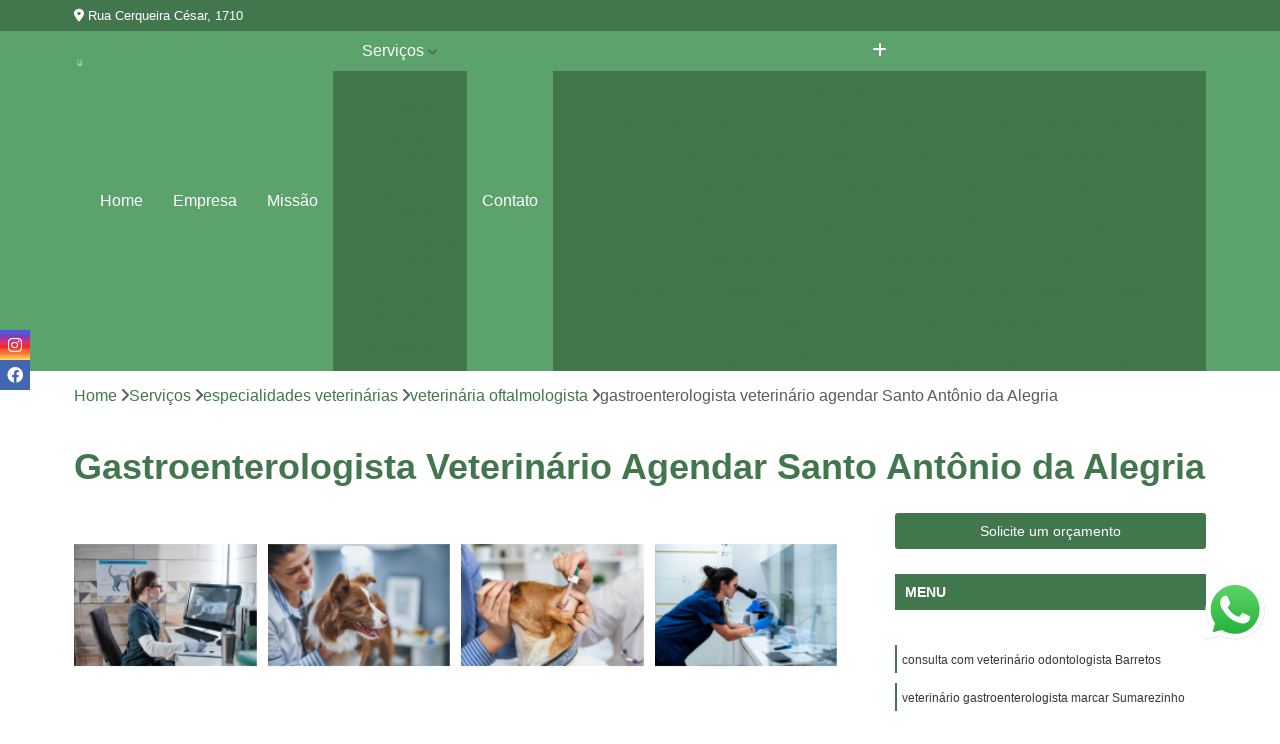

--- FILE ---
content_type: text/html; charset=utf-8
request_url: https://clinica.animedrp.com.br/especialidades-veterinarias/veterinaria-oftalmologista/gastroenterologista-veterinario-agendar-santo-antonio-da-alegria
body_size: 14550
content:

<!DOCTYPE html>
<!--[if lt IE 7]>      <html class="no-js lt-ie9 lt-ie8 lt-ie7"> <![endif]-->
<!--[if IE 7]>         <html class="no-js lt-ie9 lt-ie8"> <![endif]-->
<!--[if IE 8]>         <html class="no-js lt-ie9"> <![endif]-->
<!--[if gt IE 8]><!-->
<html class="no-js" lang="pt-br"> <!--<![endif]-->

<head>


	
     <link rel="shortcut icon" href="https://clinica.animedrp.com.br/imagens/favicon.ico">
   
   
     <meta name="google-site-verification" content="a4g5bQCy99fdtI-q8P141nW4ZI41GFYMQkGmQvMEE3M">
  
            <meta name="msvalidate.01" content="DCADF5EBCA288EB1BACCE4BA30DF813B">
    
        


    
    <meta name="keywords" content="veterinária oftalmologista, veterinária, oftalmologista">
    <meta name="viewport" content="width=device-width, initial-scale=1.0">
    <meta name="geo.position"
          content=";">
    <meta name="geo.region" content="">
    <meta name="geo.placename" content="">
    <meta name="ICBM"
          content=",">
    <meta name="robots" content="index,follow">
    <meta name="rating" content="General">
    <meta name="revisit-after" content="7 days">
    <meta name="author" content="ANIMED CLINICA VETERINARIA">
    <meta property="region" content="Brasil">
    <meta property="og:title"
          content="Gastroenterologista Veterinário Agendar Santo Antônio da Alegria - Veterinária Oftalmologista - ANIMED CLINICA VETERINARIA Clínica Veterinária no Jardim Irajá">
    <meta property="type" content="article">
    <meta property="image"
          content="https://clinica.animedrp.com.br/imagens/logo.png">
    <meta property="og:url"
          content="https://clinica.animedrp.com.br/especialidades-veterinarias/veterinaria-oftalmologista/gastroenterologista-veterinario-agendar-santo-antonio-da-alegria">
    <meta property="description" content="">
    <meta property="site_name" content="ANIMED CLINICA VETERINARIA">
        <link rel="canonical" href="https://clinica.animedrp.com.br/especialidades-veterinarias/veterinaria-oftalmologista/gastroenterologista-veterinario-agendar-santo-antonio-da-alegria">

        <meta name="idProjeto" content="6286">

      <link rel="stylesheet" href="https://clinica.animedrp.com.br/css/normalize.css" >
	<link rel="stylesheet" href="https://clinica.animedrp.com.br/css/style-base.css" >
	<link rel="stylesheet" href="https://clinica.animedrp.com.br/css/style.css" >
	<link rel="stylesheet" href="https://clinica.animedrp.com.br/css/mpi-1.0.css" >
	<link rel="stylesheet" href="https://clinica.animedrp.com.br/css/menu-hamburger.css" >
	<link rel="stylesheet" href="https://clinica.animedrp.com.br/owl/owl.theme.default.min.css" >
	<link rel="stylesheet" href="https://clinica.animedrp.com.br/fancybox/jquery.fancybox.min.css" >
	<link rel="stylesheet" href="https://clinica.animedrp.com.br/js/sweetalert/css/sweetalert.css" >

      <title>Gastroenterologista Veterinário Agendar Santo Antônio da Alegria - Veterinária Oftalmologista - ANIMED CLINICA VETERINARIA Clínica Veterinária no Jardim Irajá</title>
      <base href="https://clinica.animedrp.com.br/">


      <style>
         .owl-carousel,.owl-carousel .owl-item{-webkit-tap-highlight-color:transparent;position:relative}.owl-carousel{display:none;width:100%;z-index:1}.owl-carousel .owl-stage{position:relative;-ms-touch-action:pan-Y;touch-action:manipulation;-moz-backface-visibility:hidden}.owl-carousel .owl-stage:after{content:".";display:block;clear:both;visibility:hidden;line-height:0;height:0}.owl-carousel .owl-stage-outer{position:relative;overflow:hidden;-webkit-transform:translate3d(0,0,0)}.owl-carousel .owl-item,.owl-carousel .owl-wrapper{-webkit-backface-visibility:hidden;-moz-backface-visibility:hidden;-ms-backface-visibility:hidden;-webkit-transform:translate3d(0,0,0);-moz-transform:translate3d(0,0,0);-ms-transform:translate3d(0,0,0)}.owl-carousel .owl-item{min-height:1px;float:left;-webkit-backface-visibility:hidden;-webkit-touch-callout:none}.owl-carousel .owl-item img{display:block;width:100%}.owl-carousel .owl-dots.disabled,.owl-carousel .owl-nav.disabled{display:none}.no-js .owl-carousel,.owl-carousel.owl-loaded{display:block}.owl-carousel .owl-dot,.owl-carousel .owl-nav .owl-next,.owl-carousel .owl-nav .owl-prev{cursor:pointer;-webkit-user-select:none;-khtml-user-select:none;-moz-user-select:none;-ms-user-select:none;user-select:none}.owl-carousel .owl-nav button.owl-next,.owl-carousel .owl-nav button.owl-prev,.owl-carousel button.owl-dot{background:0 0;color:inherit;border:none;padding:0!important;font:inherit}.owl-carousel.owl-loading{opacity:0;display:block}.owl-carousel.owl-hidden{opacity:0}.owl-carousel.owl-refresh .owl-item{visibility:hidden}.owl-carousel.owl-drag .owl-item{-ms-touch-action:pan-y;touch-action:pan-y;-webkit-user-select:none;-moz-user-select:none;-ms-user-select:none;user-select:none}.owl-carousel.owl-grab{cursor:move;cursor:grab}.owl-carousel.owl-rtl{direction:rtl}.owl-carousel.owl-rtl .owl-item{float:right}.owl-carousel .animated{animation-duration:1s;animation-fill-mode:both}.owl-carousel .owl-animated-in{z-index:0}.owl-carousel .owl-animated-out{z-index:1}.owl-carousel .fadeOut{animation-name:fadeOut}@keyframes fadeOut{0%{opacity:1}100%{opacity:0}}.owl-height{transition:height .5s ease-in-out}.owl-carousel .owl-item .owl-lazy{opacity:0;transition:opacity .4s ease}.owl-carousel .owl-item .owl-lazy:not([src]),.owl-carousel .owl-item .owl-lazy[src^=""]{max-height:0}.owl-carousel .owl-item img.owl-lazy{transform-style:preserve-3d}.owl-carousel .owl-video-wrapper{position:relative;height:100%;background:#000}.owl-carousel .owl-video-play-icon{position:absolute;height:80px;width:80px;left:50%;top:50%;margin-left:-40px;margin-top:-40px;background:url(owl.video.play.png) no-repeat;cursor:pointer;z-index:1;-webkit-backface-visibility:hidden;transition:transform .1s ease}.owl-carousel .owl-video-play-icon:hover{-ms-transform:scale(1.3,1.3);transform:scale(1.3,1.3)}.owl-carousel .owl-video-playing .owl-video-play-icon,.owl-carousel .owl-video-playing .owl-video-tn{display:none}.owl-carousel .owl-video-tn{opacity:0;height:100%;background-position:center center;background-repeat:no-repeat;background-size:contain;transition:opacity .4s ease}.owl-carousel .owl-video-frame{position:relative;z-index:1;height:100%;width:100%}
        </style>

<!-- Desenvolvido com MPI Technology® -->


    <!-- Google Tag Manager -->
  <script>(function(w,d,s,l,i){w[l]=w[l]||[];w[l].push({'gtm.start':
        new Date().getTime(),event:'gtm.js'});var f=d.getElementsByTagName(s)[0],
        j=d.createElement(s),dl=l!='dataLayer'?'&l='+l:'';j.async=true;j.src=
        'https://www.googletagmanager.com/gtm.js?id='+i+dl;f.parentNode.insertBefore(j,f);
        })(window,document,'script','dataLayer','GTM-KQL3PSM');</script>
        <!-- End Google Tag Manager -->
       
   <link rel="stylesheet" href="https://clinica.animedrp.com.br/css/personalizado.css">

</head>




<!-- Desenvolvido por BUSCA CLIENTES - www.buscaclientes.com.br -->




<body class="mpi-body" data-pagina="9e0ff0b924e7b57713e7cc31073bc14c">

    
	<!-- Google Tag Manager (noscript) -->
	<noscript><iframe src="https://www.googletagmanager.com/ns.html?id=GTM-KQL3PSM" height="0" width="0" style="display:none;visibility:hidden"></iframe></noscript>
	<!-- End Google Tag Manager (noscript) -->
	

  <!-- Página de Big (paginaimagem) -->
                    <header>

    <div id="scrollheader" class="header-desktop">
        <div class="topo">
            <div class="wrapper">
                <div class="d-flex align-items-center justify-content-between">
                    <span><i class="fas fa-map-marker-alt" aria-hidden="true"></i>
                        Rua Cerqueira César, 1710                    </span>
                    <div class="d-flex align-items-center justify-content-between gap-10">
                                                                            </div>
                </div>
            </div>
            <div class="clear"></div>
        </div>

        <div class="wrapper">
            <div class="d-flex flex-sm-column flex-align-items-center justify-content-between justify-content-md-center gap-20">
                <div class="logo">
                    <a rel="nofollow" href="https://clinica.animedrp.com.br/" title="Voltar a página inicial">
                        <img src="https://clinica.animedrp.com.br/imagens/logo.png" alt="ANIMED CLINICA VETERINARIA" title="ANIMED CLINICA VETERINARIA" width="200">
                    </a>
                </div>
                <div class="d-flex align-items-center justify-content-end justify-content-md-center gap-20">
                    <nav id="menu">
                        <ul>
                            
                                    
                                                            <li><a class="btn-home" data-area="paginaHome" href="https://clinica.animedrp.com.br/" title="Home">Home</a></li>
                                    
                                                            <li><a  href="https://clinica.animedrp.com.br/empresa" title="Empresa">Empresa</a></li>
                                    
                                                            <li><a  href="https://clinica.animedrp.com.br/missao" title="Missão">Missão</a></li>
                                    
                                                            <li class="dropdown"><a  href="https://clinica.animedrp.com.br/servicos" title="Serviços">Serviços</a>                                                                                                                                            <ul class="sub-menu ">                                                                                <li class="dropdown"><a href="https://clinica.animedrp.com.br/cirurgias-veterinarias" title="cirurgias veterinárias">Cirurgias veterinárias</a>

                                                                                </li>                                                                                <li class="dropdown"><a href="https://clinica.animedrp.com.br/clinicas-veterinarias" title="clínicas veterinárias">Clínicas veterinárias</a>

                                                                                </li>                                                                                <li class="dropdown"><a href="https://clinica.animedrp.com.br/consultas-veterinarias" title="consultas veterinárias">Consultas veterinárias</a>

                                                                                </li>                                                                                <li class="dropdown"><a href="https://clinica.animedrp.com.br/especialidades-veterinarias" title="especialidades veterinárias">Especialidades veterinárias</a>

                                                                                </li>                                                                                <li class="dropdown"><a href="https://clinica.animedrp.com.br/exames-para-animais" title="exames para animais">Exames para animais</a>

                                                                                </li>                                                                                <li class="dropdown"><a href="https://clinica.animedrp.com.br/internacao-veterinaria" title="internação veterinária">Internação veterinária</a>

                                                                                </li>                                                                                <li class="dropdown"><a href="https://clinica.animedrp.com.br/vacina-para-animais" title="vacina para animais">Vacina para animais</a>

                                                                                </li>                                                                        </ul>
                                                                    </li>
                                                                                                                                        
                                                            <li><a  href="https://clinica.animedrp.com.br/contato" title="Contato">Contato</a></li>

                                                        <li class="dropdown" data-icon-menu>
                                                            <a href="https://clinica.animedrp.com.br/servicos" title="Mais informacoes"><i class="fas fa-plus"></i></a>

                                                            <ul class="sub-menu ">
                                                                
                                                                    <li> <a href="cirurgia-de-emergencia-para-animais" title="Contato">
                                                                            Cirurgia de Emergência para Animais                                                                        </a></li>

                                                                    
                                                                    <li> <a href="cirurgia-de-gatos" title="Contato">
                                                                            Cirurgia de Gatos                                                                        </a></li>

                                                                    
                                                                    <li> <a href="cirurgia-de-tecidos-moles-em-pequenos-animais" title="Contato">
                                                                            Cirurgia de Tecidos Moles em Pequenos Animais                                                                        </a></li>

                                                                    
                                                                    <li> <a href="cirurgia-em-animais-jardim-iraja" title="Contato">
                                                                            Cirurgia em Animais Jardim Irajá                                                                        </a></li>

                                                                    
                                                                    <li> <a href="cirurgia-em-animais-sumare" title="Contato">
                                                                            Cirurgia em Animais Sumaré                                                                        </a></li>

                                                                    
                                                                    <li> <a href="cirurgia-em-pequenos-animais" title="Contato">
                                                                            Cirurgia em Pequenos Animais                                                                        </a></li>

                                                                    
                                                                    <li> <a href="cirurgia-odontologica-veterinaria" title="Contato">
                                                                            Cirurgia Odontológica Veterinária                                                                        </a></li>

                                                                    
                                                                    <li> <a href="cirurgia-oftalmica-veterinaria" title="Contato">
                                                                            Cirurgia Oftálmica Veterinária                                                                        </a></li>

                                                                    
                                                                    <li> <a href="cirurgia-ortopedica-para-cachorro" title="Contato">
                                                                            Cirurgia Ortopédica para Cachorro                                                                        </a></li>

                                                                    
                                                                    <li> <a href="cirurgia-ortopedica-veterinaria" title="Contato">
                                                                            Cirurgia Ortopédica Veterinária                                                                        </a></li>

                                                                    
                                                                    <li> <a href="cirurgia-para-animais" title="Contato">
                                                                            Cirurgia para Animais                                                                        </a></li>

                                                                    
                                                                    <li> <a href="cirurgia-para-cachorros-de-pequeno-porte" title="Contato">
                                                                            Cirurgia para Cachorros de Pequeno Porte                                                                        </a></li>

                                                                    
                                                                    <li> <a href="clinica-vet-24-horas" title="Contato">
                                                                            Clínica Vet 24 Horas                                                                        </a></li>

                                                                    
                                                                    <li> <a href="clinica-veterinaria" title="Contato">
                                                                            Clínica Veterinária                                                                        </a></li>

                                                                    
                                                                    <li> <a href="clinica-veterinaria-24-horas" title="Contato">
                                                                            Clínica Veterinária 24 Horas                                                                        </a></li>

                                                                    
                                                                    <li> <a href="clinica-veterinaria-24hs" title="Contato">
                                                                            Clínica Veterinária 24hs                                                                        </a></li>

                                                                    
                                                                    <li> <a href="clinica-veterinaria-animal" title="Contato">
                                                                            Clínica Veterinária Animal                                                                        </a></li>

                                                                    
                                                                    <li> <a href="clinica-veterinaria-de-caes-e-gatos" title="Contato">
                                                                            Clínica Veterinária de Cães e Gatos                                                                        </a></li>

                                                                    
                                                                    <li> <a href="clinica-veterinaria-jardim-iraja" title="Contato">
                                                                            Clínica Veterinária Jardim Irajá                                                                        </a></li>

                                                                    
                                                                    <li> <a href="clinica-veterinaria-mais-proxima" title="Contato">
                                                                            Clínica Veterinária Mais Próxima                                                                        </a></li>

                                                                    
                                                                    <li> <a href="clinica-veterinaria-mais-proximo-de-mim" title="Contato">
                                                                            Clínica Veterinária Mais Próximo de Mim                                                                        </a></li>

                                                                    
                                                                    <li> <a href="clinica-veterinaria-perto-de-mim" title="Contato">
                                                                            Clínica Veterinária Perto de Mim                                                                        </a></li>

                                                                    
                                                                    <li> <a href="clinica-veterinaria-proximo-de-mim" title="Contato">
                                                                            Clínica Veterinária Próximo de Mim                                                                        </a></li>

                                                                    
                                                                    <li> <a href="clinica-veterinaria-sumare" title="Contato">
                                                                            Clínica Veterinária Sumaré                                                                        </a></li>

                                                                    
                                                                    <li> <a href="consulta-com-veterinario" title="Contato">
                                                                            Consulta com Veterinário                                                                        </a></li>

                                                                    
                                                                    <li> <a href="consulta-de-cachorro" title="Contato">
                                                                            Consulta de Cachorro                                                                        </a></li>

                                                                    
                                                                    <li> <a href="consulta-de-veterinario" title="Contato">
                                                                            Consulta de Veterinário                                                                        </a></li>

                                                                    
                                                                    <li> <a href="consulta-dermatologia-veterinaria" title="Contato">
                                                                            Consulta Dermatologia Veterinária                                                                        </a></li>

                                                                    
                                                                    <li> <a href="consulta-medico-veterinario" title="Contato">
                                                                            Consulta Medico Veterinario                                                                        </a></li>

                                                                    
                                                                    <li> <a href="consulta-oftalmologista-veterinario" title="Contato">
                                                                            Consulta Oftalmologista Veterinário                                                                        </a></li>

                                                                    
                                                                    <li> <a href="consulta-para-cachorro" title="Contato">
                                                                            Consulta para Cachorro                                                                        </a></li>

                                                                    
                                                                    <li> <a href="consulta-para-gatos" title="Contato">
                                                                            Consulta para Gatos                                                                        </a></li>

                                                                    
                                                                    <li> <a href="consulta-veterinaria" title="Contato">
                                                                            Consulta Veterinária                                                                        </a></li>

                                                                    
                                                                    <li> <a href="consulta-veterinaria-jardim-iraja" title="Contato">
                                                                            Consulta Veterinária Jardim Irajá                                                                        </a></li>

                                                                    
                                                                    <li> <a href="consulta-veterinaria-para-gatos" title="Contato">
                                                                            Consulta Veterinária para Gatos                                                                        </a></li>

                                                                    
                                                                    <li> <a href="consulta-veterinaria-sumare" title="Contato">
                                                                            Consulta Veterinária Sumaré                                                                        </a></li>

                                                                    
                                                                    <li> <a href="veterinaria-dermatologista" title="Contato">
                                                                            Veterinária Dermatologista                                                                        </a></li>

                                                                    
                                                                    <li> <a href="veterinaria-endocrinologista" title="Contato">
                                                                            Veterinária Endocrinologista                                                                        </a></li>

                                                                    
                                                                    <li> <a href="veterinaria-neurologista" title="Contato">
                                                                            Veterinária Neurologista                                                                        </a></li>

                                                                    
                                                                    <li> <a href="veterinaria-oftalmologista" title="Contato">
                                                                            Veterinária Oftalmologista                                                                        </a></li>

                                                                    
                                                                    <li> <a href="veterinaria-oncologista" title="Contato">
                                                                            Veterinária Oncologista                                                                        </a></li>

                                                                    
                                                                    <li> <a href="veterinaria-oncologista" title="Contato">
                                                                            Veterinária Oncologista                                                                        </a></li>

                                                                    
                                                                    <li> <a href="veterinario-gastroenterologista" title="Contato">
                                                                            Veterinário Gastroenterologista                                                                        </a></li>

                                                                    
                                                                    <li> <a href="veterinario-gastroenterologista-jardim-iraja" title="Contato">
                                                                            Veterinário Gastroenterologista Jardim Irajá                                                                        </a></li>

                                                                    
                                                                    <li> <a href="veterinario-gastroenterologista-sumare" title="Contato">
                                                                            Veterinário Gastroenterologista Sumaré                                                                        </a></li>

                                                                    
                                                                    <li> <a href="veterinario-hematologista" title="Contato">
                                                                            Veterinário Hematologista                                                                        </a></li>

                                                                    
                                                                    <li> <a href="veterinario-nutrologo" title="Contato">
                                                                            Veterinário Nutrólogo                                                                        </a></li>

                                                                    
                                                                    <li> <a href="veterinario-odontologista" title="Contato">
                                                                            Veterinário Odontologista                                                                        </a></li>

                                                                    
                                                                    <li> <a href="veterinario-ortopedista" title="Contato">
                                                                            Veterinário Ortopedista                                                                        </a></li>

                                                                    
                                                                    <li> <a href="ecocardiograma-veterinario" title="Contato">
                                                                            Ecocardiograma Veterinário                                                                        </a></li>

                                                                    
                                                                    <li> <a href="exame-de-citologia-em-caes" title="Contato">
                                                                            Exame de Citologia em Cães                                                                        </a></li>

                                                                    
                                                                    <li> <a href="exame-de-sangue-em-animais" title="Contato">
                                                                            Exame de Sangue em Animais                                                                        </a></li>

                                                                    
                                                                    <li> <a href="exame-de-urina-veterinario" title="Contato">
                                                                            Exame de Urina Veterinário                                                                        </a></li>

                                                                    
                                                                    <li> <a href="exame-ortopedico-veterinario" title="Contato">
                                                                            Exame Ortopedico Veterinário                                                                        </a></li>

                                                                    
                                                                    <li> <a href="exame-veterinario" title="Contato">
                                                                            Exame Veterinário                                                                        </a></li>

                                                                    
                                                                    <li> <a href="exame-veterinario-jardim-iraja" title="Contato">
                                                                            Exame Veterinário Jardim Irajá                                                                        </a></li>

                                                                    
                                                                    <li> <a href="exame-veterinario-sumare" title="Contato">
                                                                            Exame Veterinário Sumaré                                                                        </a></li>

                                                                    
                                                                    <li> <a href="exames-laboratoriais-pet" title="Contato">
                                                                            Exames Laboratoriais Pet                                                                        </a></li>

                                                                    
                                                                    <li> <a href="exames-laboratoriais-veterinarios" title="Contato">
                                                                            Exames Laboratoriais Veterinários                                                                        </a></li>

                                                                    
                                                                    <li> <a href="raio-x-veterinario" title="Contato">
                                                                            Raio X Veterinário                                                                        </a></li>

                                                                    
                                                                    <li> <a href="ultrassom-veterinario" title="Contato">
                                                                            Ultrassom Veterinário                                                                        </a></li>

                                                                    
                                                                    <li> <a href="internacao-24-horas-para-animais" title="Contato">
                                                                            Internação 24 Horas para Animais                                                                        </a></li>

                                                                    
                                                                    <li> <a href="internacao-para-animais" title="Contato">
                                                                            Internação para Animais                                                                        </a></li>

                                                                    
                                                                    <li> <a href="internacao-para-animais-de-estimacao" title="Contato">
                                                                            Internação para Animais de Estimação                                                                        </a></li>

                                                                    
                                                                    <li> <a href="internacao-para-animais-jardim-iraja" title="Contato">
                                                                            Internação para Animais Jardim Irajá                                                                        </a></li>

                                                                    
                                                                    <li> <a href="internacao-para-animais-sumare" title="Contato">
                                                                            Internação para Animais Sumaré                                                                        </a></li>

                                                                    
                                                                    <li> <a href="internacao-para-cachorros" title="Contato">
                                                                            Internação para Cachorros                                                                        </a></li>

                                                                    
                                                                    <li> <a href="internacao-para-caes" title="Contato">
                                                                            Internação para Cães                                                                        </a></li>

                                                                    
                                                                    <li> <a href="internacao-para-caes-e-gatos" title="Contato">
                                                                            Internação para Cães e Gatos                                                                        </a></li>

                                                                    
                                                                    <li> <a href="internacao-para-gato" title="Contato">
                                                                            Internação para Gato                                                                        </a></li>

                                                                    
                                                                    <li> <a href="internacao-para-gatos" title="Contato">
                                                                            Internação para Gatos                                                                        </a></li>

                                                                    
                                                                    <li> <a href="internacao-para-pet" title="Contato">
                                                                            Internação para Pet                                                                        </a></li>

                                                                    
                                                                    <li> <a href="internacao-veterinaria-24-horas" title="Contato">
                                                                            Internação Veterinária 24 Horas                                                                        </a></li>

                                                                    
                                                                    <li> <a href="vacina-antirrabica-animal" title="Contato">
                                                                            Vacina Antirrábica Animal                                                                        </a></li>

                                                                    
                                                                    <li> <a href="vacina-fiv-felv" title="Contato">
                                                                            Vacina Fiv Felv                                                                        </a></li>

                                                                    
                                                                    <li> <a href="vacina-importada-para-cachorro" title="Contato">
                                                                            Vacina Importada para Cachorro                                                                        </a></li>

                                                                    
                                                                    <li> <a href="vacina-para-animal" title="Contato">
                                                                            Vacina para Animal                                                                        </a></li>

                                                                    
                                                                    <li> <a href="vacina-para-animal-jardim-iraja" title="Contato">
                                                                            Vacina para Animal Jardim Irajá                                                                        </a></li>

                                                                    
                                                                    <li> <a href="vacina-para-animal-sumare" title="Contato">
                                                                            Vacina para Animal Sumaré                                                                        </a></li>

                                                                    
                                                                    <li> <a href="vacina-para-filhote-de-cachorro" title="Contato">
                                                                            Vacina para Filhote de Cachorro                                                                        </a></li>

                                                                    
                                                                    <li> <a href="vacina-para-gato" title="Contato">
                                                                            Vacina para Gato                                                                        </a></li>

                                                                    
                                                                    <li> <a href="vacina-para-gato-v4" title="Contato">
                                                                            Vacina para Gato V4                                                                        </a></li>

                                                                    
                                                                    <li> <a href="vacina-v10-importada-para-cachorro" title="Contato">
                                                                            Vacina V10 Importada para Cachorro                                                                        </a></li>

                                                                    
                                                                    <li> <a href="vacina-v5-para-gatos" title="Contato">
                                                                            Vacina V5 para Gatos                                                                        </a></li>

                                                                    
                                                                    <li> <a href="vacinas-essenciais-para-caes" title="Contato">
                                                                            Vacinas Essenciais para Cães                                                                        </a></li>

                                                                    
                                                            </ul>

                                                        </li>


                        </ul>



                    </nav>

                </div>
            </div>
        </div>
        <div class="clear"></div>
    </div>


    <div id="header-block"></div>



    <div class="header-mobile">
        <div class="wrapper">
            <div class="header-mobile__logo">
                <a rel="nofollow" href="https://clinica.animedrp.com.br/" title="Voltar a página inicial">
                    <img src="https://clinica.animedrp.com.br/imagens/logo.png" alt="ANIMED CLINICA VETERINARIA" title="ANIMED CLINICA VETERINARIA" width="200">
                </a>
            </div>
            <div class="header__navigation">
                <!--navbar-->
                <nav id="menu-hamburger">
                    <!-- Collapse button -->
                    <div class="menu__collapse">
                        <button class="collapse__icon" aria-label="Menu">
                            <span class="collapse__icon--1"></span>
                            <span class="collapse__icon--2"></span>
                            <span class="collapse__icon--3"></span>
                        </button>
                    </div>

                    <!-- collapsible content -->
                    <div class="menu__collapsible">
                        <div class="wrapper">
                            <!-- links -->
                            <ul class="menu__items droppable">

                                
                                        

                                                                <li><a class="btn-home" data-area="paginaHome" href="https://clinica.animedrp.com.br/" title="Home">Home</a></li>
                                        

                                                                <li><a  href="https://clinica.animedrp.com.br/empresa" title="Empresa">Empresa</a></li>
                                        

                                                                <li><a  href="https://clinica.animedrp.com.br/missao" title="Missão">Missão</a></li>
                                        

                                                                <li class="dropdown"><a  href="https://clinica.animedrp.com.br/servicos" title="Serviços">Serviços</a>                                                                                                                                                    <ul class="sub-menu ">                                                                                    <li class="dropdown"><a href="https://clinica.animedrp.com.br/cirurgias-veterinarias" title="cirurgias veterinárias">Cirurgias veterinárias</a>

                                                                                    </li>                                                                                    <li class="dropdown"><a href="https://clinica.animedrp.com.br/clinicas-veterinarias" title="clínicas veterinárias">Clínicas veterinárias</a>

                                                                                    </li>                                                                                    <li class="dropdown"><a href="https://clinica.animedrp.com.br/consultas-veterinarias" title="consultas veterinárias">Consultas veterinárias</a>

                                                                                    </li>                                                                                    <li class="dropdown"><a href="https://clinica.animedrp.com.br/especialidades-veterinarias" title="especialidades veterinárias">Especialidades veterinárias</a>

                                                                                    </li>                                                                                    <li class="dropdown"><a href="https://clinica.animedrp.com.br/exames-para-animais" title="exames para animais">Exames para animais</a>

                                                                                    </li>                                                                                    <li class="dropdown"><a href="https://clinica.animedrp.com.br/internacao-veterinaria" title="internação veterinária">Internação veterinária</a>

                                                                                    </li>                                                                                    <li class="dropdown"><a href="https://clinica.animedrp.com.br/vacina-para-animais" title="vacina para animais">Vacina para animais</a>

                                                                                    </li>                                                                            </ul>
                                                                        </li>
                                                                                                                                                    

                                                                <li><a  href="https://clinica.animedrp.com.br/contato" title="Contato">Contato</a></li>


                                                            <li class="dropdown" data-icon-menu>
                                                                <a href="https://clinica.animedrp.com.br/servicos" title="Mais informacoes"><i class="fas fa-plus"></i></a>

                                                                <ul class="sub-menu ">
                                                                    
                                                                        <li> <a href="cirurgia-de-emergencia-para-animais" title="Contato">
                                                                                Cirurgia de Emergência para Animais                                                                            </a></li>

                                                                        
                                                                        <li> <a href="cirurgia-de-gatos" title="Contato">
                                                                                Cirurgia de Gatos                                                                            </a></li>

                                                                        
                                                                        <li> <a href="cirurgia-de-tecidos-moles-em-pequenos-animais" title="Contato">
                                                                                Cirurgia de Tecidos Moles em Pequenos Animais                                                                            </a></li>

                                                                        
                                                                        <li> <a href="cirurgia-em-animais-jardim-iraja" title="Contato">
                                                                                Cirurgia em Animais Jardim Irajá                                                                            </a></li>

                                                                        
                                                                        <li> <a href="cirurgia-em-animais-sumare" title="Contato">
                                                                                Cirurgia em Animais Sumaré                                                                            </a></li>

                                                                        
                                                                        <li> <a href="cirurgia-em-pequenos-animais" title="Contato">
                                                                                Cirurgia em Pequenos Animais                                                                            </a></li>

                                                                        
                                                                        <li> <a href="cirurgia-odontologica-veterinaria" title="Contato">
                                                                                Cirurgia Odontológica Veterinária                                                                            </a></li>

                                                                        
                                                                        <li> <a href="cirurgia-oftalmica-veterinaria" title="Contato">
                                                                                Cirurgia Oftálmica Veterinária                                                                            </a></li>

                                                                        
                                                                        <li> <a href="cirurgia-ortopedica-para-cachorro" title="Contato">
                                                                                Cirurgia Ortopédica para Cachorro                                                                            </a></li>

                                                                        
                                                                        <li> <a href="cirurgia-ortopedica-veterinaria" title="Contato">
                                                                                Cirurgia Ortopédica Veterinária                                                                            </a></li>

                                                                        
                                                                        <li> <a href="cirurgia-para-animais" title="Contato">
                                                                                Cirurgia para Animais                                                                            </a></li>

                                                                        
                                                                        <li> <a href="cirurgia-para-cachorros-de-pequeno-porte" title="Contato">
                                                                                Cirurgia para Cachorros de Pequeno Porte                                                                            </a></li>

                                                                        
                                                                        <li> <a href="clinica-vet-24-horas" title="Contato">
                                                                                Clínica Vet 24 Horas                                                                            </a></li>

                                                                        
                                                                        <li> <a href="clinica-veterinaria" title="Contato">
                                                                                Clínica Veterinária                                                                            </a></li>

                                                                        
                                                                        <li> <a href="clinica-veterinaria-24-horas" title="Contato">
                                                                                Clínica Veterinária 24 Horas                                                                            </a></li>

                                                                        
                                                                        <li> <a href="clinica-veterinaria-24hs" title="Contato">
                                                                                Clínica Veterinária 24hs                                                                            </a></li>

                                                                        
                                                                        <li> <a href="clinica-veterinaria-animal" title="Contato">
                                                                                Clínica Veterinária Animal                                                                            </a></li>

                                                                        
                                                                        <li> <a href="clinica-veterinaria-de-caes-e-gatos" title="Contato">
                                                                                Clínica Veterinária de Cães e Gatos                                                                            </a></li>

                                                                        
                                                                        <li> <a href="clinica-veterinaria-jardim-iraja" title="Contato">
                                                                                Clínica Veterinária Jardim Irajá                                                                            </a></li>

                                                                        
                                                                        <li> <a href="clinica-veterinaria-mais-proxima" title="Contato">
                                                                                Clínica Veterinária Mais Próxima                                                                            </a></li>

                                                                        
                                                                        <li> <a href="clinica-veterinaria-mais-proximo-de-mim" title="Contato">
                                                                                Clínica Veterinária Mais Próximo de Mim                                                                            </a></li>

                                                                        
                                                                        <li> <a href="clinica-veterinaria-perto-de-mim" title="Contato">
                                                                                Clínica Veterinária Perto de Mim                                                                            </a></li>

                                                                        
                                                                        <li> <a href="clinica-veterinaria-proximo-de-mim" title="Contato">
                                                                                Clínica Veterinária Próximo de Mim                                                                            </a></li>

                                                                        
                                                                        <li> <a href="clinica-veterinaria-sumare" title="Contato">
                                                                                Clínica Veterinária Sumaré                                                                            </a></li>

                                                                        
                                                                        <li> <a href="consulta-com-veterinario" title="Contato">
                                                                                Consulta com Veterinário                                                                            </a></li>

                                                                        
                                                                        <li> <a href="consulta-de-cachorro" title="Contato">
                                                                                Consulta de Cachorro                                                                            </a></li>

                                                                        
                                                                        <li> <a href="consulta-de-veterinario" title="Contato">
                                                                                Consulta de Veterinário                                                                            </a></li>

                                                                        
                                                                        <li> <a href="consulta-dermatologia-veterinaria" title="Contato">
                                                                                Consulta Dermatologia Veterinária                                                                            </a></li>

                                                                        
                                                                        <li> <a href="consulta-medico-veterinario" title="Contato">
                                                                                Consulta Medico Veterinario                                                                            </a></li>

                                                                        
                                                                        <li> <a href="consulta-oftalmologista-veterinario" title="Contato">
                                                                                Consulta Oftalmologista Veterinário                                                                            </a></li>

                                                                        
                                                                        <li> <a href="consulta-para-cachorro" title="Contato">
                                                                                Consulta para Cachorro                                                                            </a></li>

                                                                        
                                                                        <li> <a href="consulta-para-gatos" title="Contato">
                                                                                Consulta para Gatos                                                                            </a></li>

                                                                        
                                                                        <li> <a href="consulta-veterinaria" title="Contato">
                                                                                Consulta Veterinária                                                                            </a></li>

                                                                        
                                                                        <li> <a href="consulta-veterinaria-jardim-iraja" title="Contato">
                                                                                Consulta Veterinária Jardim Irajá                                                                            </a></li>

                                                                        
                                                                        <li> <a href="consulta-veterinaria-para-gatos" title="Contato">
                                                                                Consulta Veterinária para Gatos                                                                            </a></li>

                                                                        
                                                                        <li> <a href="consulta-veterinaria-sumare" title="Contato">
                                                                                Consulta Veterinária Sumaré                                                                            </a></li>

                                                                        
                                                                        <li> <a href="veterinaria-dermatologista" title="Contato">
                                                                                Veterinária Dermatologista                                                                            </a></li>

                                                                        
                                                                        <li> <a href="veterinaria-endocrinologista" title="Contato">
                                                                                Veterinária Endocrinologista                                                                            </a></li>

                                                                        
                                                                        <li> <a href="veterinaria-neurologista" title="Contato">
                                                                                Veterinária Neurologista                                                                            </a></li>

                                                                        
                                                                        <li> <a href="veterinaria-oftalmologista" title="Contato">
                                                                                Veterinária Oftalmologista                                                                            </a></li>

                                                                        
                                                                        <li> <a href="veterinaria-oncologista" title="Contato">
                                                                                Veterinária Oncologista                                                                            </a></li>

                                                                        
                                                                        <li> <a href="veterinaria-oncologista" title="Contato">
                                                                                Veterinária Oncologista                                                                            </a></li>

                                                                        
                                                                        <li> <a href="veterinario-gastroenterologista" title="Contato">
                                                                                Veterinário Gastroenterologista                                                                            </a></li>

                                                                        
                                                                        <li> <a href="veterinario-gastroenterologista-jardim-iraja" title="Contato">
                                                                                Veterinário Gastroenterologista Jardim Irajá                                                                            </a></li>

                                                                        
                                                                        <li> <a href="veterinario-gastroenterologista-sumare" title="Contato">
                                                                                Veterinário Gastroenterologista Sumaré                                                                            </a></li>

                                                                        
                                                                        <li> <a href="veterinario-hematologista" title="Contato">
                                                                                Veterinário Hematologista                                                                            </a></li>

                                                                        
                                                                        <li> <a href="veterinario-nutrologo" title="Contato">
                                                                                Veterinário Nutrólogo                                                                            </a></li>

                                                                        
                                                                        <li> <a href="veterinario-odontologista" title="Contato">
                                                                                Veterinário Odontologista                                                                            </a></li>

                                                                        
                                                                        <li> <a href="veterinario-ortopedista" title="Contato">
                                                                                Veterinário Ortopedista                                                                            </a></li>

                                                                        
                                                                        <li> <a href="ecocardiograma-veterinario" title="Contato">
                                                                                Ecocardiograma Veterinário                                                                            </a></li>

                                                                        
                                                                        <li> <a href="exame-de-citologia-em-caes" title="Contato">
                                                                                Exame de Citologia em Cães                                                                            </a></li>

                                                                        
                                                                        <li> <a href="exame-de-sangue-em-animais" title="Contato">
                                                                                Exame de Sangue em Animais                                                                            </a></li>

                                                                        
                                                                        <li> <a href="exame-de-urina-veterinario" title="Contato">
                                                                                Exame de Urina Veterinário                                                                            </a></li>

                                                                        
                                                                        <li> <a href="exame-ortopedico-veterinario" title="Contato">
                                                                                Exame Ortopedico Veterinário                                                                            </a></li>

                                                                        
                                                                        <li> <a href="exame-veterinario" title="Contato">
                                                                                Exame Veterinário                                                                            </a></li>

                                                                        
                                                                        <li> <a href="exame-veterinario-jardim-iraja" title="Contato">
                                                                                Exame Veterinário Jardim Irajá                                                                            </a></li>

                                                                        
                                                                        <li> <a href="exame-veterinario-sumare" title="Contato">
                                                                                Exame Veterinário Sumaré                                                                            </a></li>

                                                                        
                                                                        <li> <a href="exames-laboratoriais-pet" title="Contato">
                                                                                Exames Laboratoriais Pet                                                                            </a></li>

                                                                        
                                                                        <li> <a href="exames-laboratoriais-veterinarios" title="Contato">
                                                                                Exames Laboratoriais Veterinários                                                                            </a></li>

                                                                        
                                                                        <li> <a href="raio-x-veterinario" title="Contato">
                                                                                Raio X Veterinário                                                                            </a></li>

                                                                        
                                                                        <li> <a href="ultrassom-veterinario" title="Contato">
                                                                                Ultrassom Veterinário                                                                            </a></li>

                                                                        
                                                                        <li> <a href="internacao-24-horas-para-animais" title="Contato">
                                                                                Internação 24 Horas para Animais                                                                            </a></li>

                                                                        
                                                                        <li> <a href="internacao-para-animais" title="Contato">
                                                                                Internação para Animais                                                                            </a></li>

                                                                        
                                                                        <li> <a href="internacao-para-animais-de-estimacao" title="Contato">
                                                                                Internação para Animais de Estimação                                                                            </a></li>

                                                                        
                                                                        <li> <a href="internacao-para-animais-jardim-iraja" title="Contato">
                                                                                Internação para Animais Jardim Irajá                                                                            </a></li>

                                                                        
                                                                        <li> <a href="internacao-para-animais-sumare" title="Contato">
                                                                                Internação para Animais Sumaré                                                                            </a></li>

                                                                        
                                                                        <li> <a href="internacao-para-cachorros" title="Contato">
                                                                                Internação para Cachorros                                                                            </a></li>

                                                                        
                                                                        <li> <a href="internacao-para-caes" title="Contato">
                                                                                Internação para Cães                                                                            </a></li>

                                                                        
                                                                        <li> <a href="internacao-para-caes-e-gatos" title="Contato">
                                                                                Internação para Cães e Gatos                                                                            </a></li>

                                                                        
                                                                        <li> <a href="internacao-para-gato" title="Contato">
                                                                                Internação para Gato                                                                            </a></li>

                                                                        
                                                                        <li> <a href="internacao-para-gatos" title="Contato">
                                                                                Internação para Gatos                                                                            </a></li>

                                                                        
                                                                        <li> <a href="internacao-para-pet" title="Contato">
                                                                                Internação para Pet                                                                            </a></li>

                                                                        
                                                                        <li> <a href="internacao-veterinaria-24-horas" title="Contato">
                                                                                Internação Veterinária 24 Horas                                                                            </a></li>

                                                                        
                                                                        <li> <a href="vacina-antirrabica-animal" title="Contato">
                                                                                Vacina Antirrábica Animal                                                                            </a></li>

                                                                        
                                                                        <li> <a href="vacina-fiv-felv" title="Contato">
                                                                                Vacina Fiv Felv                                                                            </a></li>

                                                                        
                                                                        <li> <a href="vacina-importada-para-cachorro" title="Contato">
                                                                                Vacina Importada para Cachorro                                                                            </a></li>

                                                                        
                                                                        <li> <a href="vacina-para-animal" title="Contato">
                                                                                Vacina para Animal                                                                            </a></li>

                                                                        
                                                                        <li> <a href="vacina-para-animal-jardim-iraja" title="Contato">
                                                                                Vacina para Animal Jardim Irajá                                                                            </a></li>

                                                                        
                                                                        <li> <a href="vacina-para-animal-sumare" title="Contato">
                                                                                Vacina para Animal Sumaré                                                                            </a></li>

                                                                        
                                                                        <li> <a href="vacina-para-filhote-de-cachorro" title="Contato">
                                                                                Vacina para Filhote de Cachorro                                                                            </a></li>

                                                                        
                                                                        <li> <a href="vacina-para-gato" title="Contato">
                                                                                Vacina para Gato                                                                            </a></li>

                                                                        
                                                                        <li> <a href="vacina-para-gato-v4" title="Contato">
                                                                                Vacina para Gato V4                                                                            </a></li>

                                                                        
                                                                        <li> <a href="vacina-v10-importada-para-cachorro" title="Contato">
                                                                                Vacina V10 Importada para Cachorro                                                                            </a></li>

                                                                        
                                                                        <li> <a href="vacina-v5-para-gatos" title="Contato">
                                                                                Vacina V5 para Gatos                                                                            </a></li>

                                                                        
                                                                        <li> <a href="vacinas-essenciais-para-caes" title="Contato">
                                                                                Vacinas Essenciais para Cães                                                                            </a></li>

                                                                        
                                                                </ul>

                                                            </li>



                            </ul>


                            <!-- links -->
                        </div>
                        <div class="clear"></div>
                    </div>
                    <!-- collapsible content -->

                </nav>
                <!--/navbar-->
            </div>
        </div>
    </div>
</header>


<address class="header-mobile-contact">
    
                                                <a href="tel:+551636235347"><i class="fas fa-phone"></i></a>
                                                                        <a rel="nofollow" href="mailto:animedrp@gmail.com" title="Envie um e-mail para ANIMED CLINICA VETERINARIA"><i class="fas fa-envelope"></i></a>
</address>

  <main class="mpi-main">
    <div class="content" itemscope itemtype="https://schema.org/Article">
      <section>

        <!-- breadcrumb -->
        <div class="wrapper">
          <div id="breadcrumb">
		<ol itemscope itemtype="http://schema.org/BreadcrumbList">
								<li itemprop="itemListElement" itemscope
						itemtype="http://schema.org/ListItem">
						<a itemprop="item" href="https://clinica.animedrp.com.br/">
							<span itemprop="name">Home</span></a>
						<meta itemprop="position" content="1">
						<i class="fas fa-angle-right"></i>
					</li>
											<li itemprop="itemListElement" itemscope itemtype="http://schema.org/ListItem">

						 							
							
								<a itemprop="item"
									href="https://clinica.animedrp.com.br/servicos">
									<span itemprop="name">Serviços</span></a>


                                
							   							
							 



							<meta itemprop="position" content="2">
							<i class="fas fa-angle-right"></i>
						</li>
												<li itemprop="itemListElement" itemscope itemtype="http://schema.org/ListItem">

						 							
							
								<a itemprop="item"
								href="https://clinica.animedrp.com.br/especialidades-veterinarias">
								<span itemprop="name">especialidades veterinárias</span></a>

							   
							   							
							 



							<meta itemprop="position" content="3">
							<i class="fas fa-angle-right"></i>
						</li>
												<li itemprop="itemListElement" itemscope itemtype="http://schema.org/ListItem">

						 
							
							
									<a itemprop="item"
									href="https://clinica.animedrp.com.br/veterinaria-oftalmologista">
									<span itemprop="name">veterinária oftalmologista</span></a>


																
							 



							<meta itemprop="position" content="4">
							<i class="fas fa-angle-right"></i>
						</li>
												<li><span>gastroenterologista veterinário agendar Santo Antônio da Alegria</span><i class="fas fa-angle-right"></i></li>
								</ol>
</div>

        </div>
        <!-- breadcrumb -->


        <div class="wrapper">
          <h1>
            Gastroenterologista Veterinário Agendar Santo Antônio da Alegria          </h1>


          <article>
            <ul class="mpi-gallery">

              
                
                  
                    <li>
                      <a href="https://clinica.animedrp.com.br/imagens/thumb/veterinario-hematologista-agendar.jpg" data-fancybox="group1" class="lightbox" title="veterinário hematologista agendar Barrinha" data-caption="veterinário hematologista agendar Barrinha">
                        <img src="https://clinica.animedrp.com.br/imagens/thumb/veterinario-hematologista-agendar.jpg" title="veterinário hematologista agendar Barrinha" itemprop="image">
                      </a>
                    </li>





                    
                  
                    <li>
                      <a href="https://clinica.animedrp.com.br/imagens/thumb/veterinaria-oftalmologista-marcar.jpg" data-fancybox="group1" class="lightbox" title="veterinária oftalmologista marcar Jardim Botânico" data-caption="veterinária oftalmologista marcar Jardim Botânico">
                        <img src="https://clinica.animedrp.com.br/imagens/thumb/veterinaria-oftalmologista-marcar.jpg" title="veterinária oftalmologista marcar Jardim Botânico" itemprop="image">
                      </a>
                    </li>





                    
                  
                    <li>
                      <a href="https://clinica.animedrp.com.br/imagens/thumb/veterinario-gastroenterologista-agendar.jpg" data-fancybox="group1" class="lightbox" title="veterinário gastroenterologista agendar Jardim Zanetti" data-caption="veterinário gastroenterologista agendar Jardim Zanetti">
                        <img src="https://clinica.animedrp.com.br/imagens/thumb/veterinario-gastroenterologista-agendar.jpg" title="veterinário gastroenterologista agendar Jardim Zanetti" itemprop="image">
                      </a>
                    </li>





                    
                  
                    <li>
                      <a href="https://clinica.animedrp.com.br/imagens/thumb/veterinaria-endocrinologista-agendar.jpg" data-fancybox="group1" class="lightbox" title="veterinária endocrinologista agendar Laranjeiras" data-caption="veterinária endocrinologista agendar Laranjeiras">
                        <img src="https://clinica.animedrp.com.br/imagens/thumb/veterinaria-endocrinologista-agendar.jpg" title="veterinária endocrinologista agendar Laranjeiras" itemprop="image">
                      </a>
                    </li>





                    
                  
                    <li>
                      <a href="https://clinica.animedrp.com.br/imagens/thumb/consulta-com-veterinario-hematologista.jpg" data-fancybox="group1" class="lightbox" title="consulta com veterinário hematologista Jardim San Leandro" data-caption="consulta com veterinário hematologista Jardim San Leandro">
                        <img src="https://clinica.animedrp.com.br/imagens/thumb/consulta-com-veterinario-hematologista.jpg" title="consulta com veterinário hematologista Jardim San Leandro" itemprop="image">
                      </a>
                    </li>





                    
            </ul>

            <p>Uma gastroenterologista veterinário agendar Santo Antônio da Alegria é uma profissional especializada no diagnóstico e tratamento de doenças oculares em animais. Eles realizam exames oftalmológicos detalhados em animais para avaliar a saúde ocular, diagnosticar problemas oculares e desenvolver planos de tratamento apropriados.</p>            Precisa de informações sobre gastroenterologista veterinário agendar Santo Antônio da Alegria? A Animed Clinica Veterinaria atua no segmento de Clinica Veterinaria, e disponibiliza para seus clientes serviços como o de Clínicas Veterinárias, Clínica Veterinária, Vacina V5 para Gatos, Vacina para Filhote de Cachorro, Consulta Veterinária e Clínica Veterinária 24 Horas. Para uma maior satisfação dos clientes, a empresa busca investir nos melhores profissionais do mercado, e em instalações modernas, garantindo assim, a sua confiança e boa cotação no mercado.<h2>Clínicas Veterinárias</h2><p>Entre tantas opções, por que nos escolher? Porque entendemos a relação única entre você e seu pet. Nossas clínicas são refúgios de carinho, dedicação e expertise médica. Ambientes limpos, atualizados e um toque pessoal em cada consulta. Visite-nos e perceba a diferença no cuidado com o seu animal.</p> Não deixe de entrar em contato para obter mais informações sobre cada opção oferecida para nossos clientes com excelente. Nosso atendimento busca sempre sanar a dúvida dos clientes, deixando-os amparados em relação aos questionamentos do ramo.
          
           
              <div class="more">
                <h2>Para saber mais sobre Gastroenterologista Veterinário Agendar Santo Antônio da Alegria</h2>

                Ligue para <strong><a href="tel:+551636235347">
                    (16) 3623-5347                  </a></strong> ou <a rel="nofollow" href="mailto:animedrp@gmail.com" title="Envie um e-mail para ANIMED CLINICA VETERINARIA">clique aqui</a> e entre em contato por email.
              </div>

                  


        
   


          </article>


          <aside class="mpi-aside">
            <a href="https://clinica.animedrp.com.br/contato" class="aside__btn btn-orc" title="Solicite um orçamento">Solicite um orçamento</a>
            <div class="aside__menu">
              <h2 class="aside-title">MENU</h2>
              <nav class="aside__nav">
                <ul>
                  

       
          
        <li>
            <a href="https://clinica.animedrp.com.br/especialidades-veterinarias/veterinaria-oftalmologista/consulta-com-veterinario-odontologista-barretos" class="asideImg"  title="consulta com veterinário odontologista Barretos" >consulta com veterinário odontologista Barretos</a>
        </li>

    
          
        <li>
            <a href="https://clinica.animedrp.com.br/especialidades-veterinarias/veterinaria-oftalmologista/veterinario-gastroenterologista-marcar-sumarezinho" class="asideImg"  title="veterinário gastroenterologista marcar Sumarezinho" >veterinário gastroenterologista marcar Sumarezinho</a>
        </li>

    
          
        <li>
            <a href="https://clinica.animedrp.com.br/especialidades-veterinarias/veterinaria-oftalmologista/veterinario-nutrologo-agendar-vila-gertrudes" class="asideImg"  title="veterinário nutrólogo agendar Vila Gertrudes" >veterinário nutrólogo agendar Vila Gertrudes</a>
        </li>

    
          
        <li>
            <a href="https://clinica.animedrp.com.br/especialidades-veterinarias/veterinaria-oftalmologista/gastroenterologista-veterinario-guariba" class="asideImg"  title="gastroenterologista veterinário Guariba" >gastroenterologista veterinário Guariba</a>
        </li>

    
          
        <li>
            <a href="https://clinica.animedrp.com.br/especialidades-veterinarias/veterinaria-oftalmologista/veterinario-nutrologo-agendar-jose-sampaio" class="asideImg"  title="veterinário nutrólogo agendar José Sampaio" >veterinário nutrólogo agendar José Sampaio</a>
        </li>

    
          
        <li>
            <a href="https://clinica.animedrp.com.br/especialidades-veterinarias/veterinaria-oftalmologista/veterinario-ortopedista-marcar-itajobi" class="asideImg"  title="veterinário ortopedista marcar Itajobi" >veterinário ortopedista marcar Itajobi</a>
        </li>

    
          
        <li>
            <a href="https://clinica.animedrp.com.br/especialidades-veterinarias/veterinaria-oftalmologista/veterinario-ortopedista-marcar-alto-da-boa-vista" class="asideImg"  title="veterinário ortopedista marcar Alto da Boa Vista" >veterinário ortopedista marcar Alto da Boa Vista</a>
        </li>

    
          
        <li>
            <a href="https://clinica.animedrp.com.br/especialidades-veterinarias/veterinaria-oftalmologista/veterinario-hematologista-agendar-barrinha" class="asideImg"  title="veterinário hematologista agendar Barrinha" >veterinário hematologista agendar Barrinha</a>
        </li>

    
          
        <li>
            <a href="https://clinica.animedrp.com.br/especialidades-veterinarias/veterinaria-oftalmologista/veterinaria-oncologista-marcar-vila-lobato" class="asideImg"  title="veterinária oncologista marcar Vila Lobato" >veterinária oncologista marcar Vila Lobato</a>
        </li>

    
          
        <li>
            <a href="https://clinica.animedrp.com.br/especialidades-veterinarias/veterinaria-oftalmologista/veterinario-odontologista-marcar-mococa" class="asideImg"  title="veterinário odontologista marcar Mococa" >veterinário odontologista marcar Mococa</a>
        </li>

    
         

                </ul>
              </nav>
            </div>





            <div class="aside__contato">
              <h2>Entre em contato</h2>
              

            </div>
          </aside>



          <div class="clear"></div>

          



            <!-- prova social -->
                    <!-- fim provall social -->


        <div class="wrapper">
          <h2>Regiões onde a ANIMED CLINICA VETERINARIA atende:</h2><br>
<div class="organictabs--regioes">
        <div class="organictabs__menu">
                           
            <span data-tab="id-2779" class="active-tab" >Região Metropolitana de Ribeirão Preto</span>
           
                               
            <span data-tab="id-3743"  >Ribeirão Preto</span>
           
                               
            <span data-tab="id-320"  >Ribeirão Preto</span>
           
                               
            <span data-tab="id-2442"  >Ribeirão Preto</span>
           
                    
    </div>

    <div class="organictabs__content">

                    <ul data-tab="id-2442">

                
                    <li><strong>Alphaville</strong></li>

                
                    <li><strong>Condomínio Quinta da Boa Vista</strong></li>

                
                    <li><strong>Portal da Mata</strong></li>

                
            </ul>

                    <ul data-tab="id-320">

                
                    <li><strong>Altinópolis</strong></li>

                
                    <li><strong>Alto da Boa Vista</strong></li>

                
                    <li><strong>Alto do Ipiranga</strong></li>

                
                    <li><strong>Ariranha</strong></li>

                
                    <li><strong>Barra</strong></li>

                
                    <li><strong>Barretos</strong></li>

                
                    <li><strong>Barrinha</strong></li>

                
                    <li><strong>Bebedouro</strong></li>

                
                    <li><strong>Boulevard</strong></li>

                
                    <li><strong>Brodowski</strong></li>

                
                    <li><strong>Cajuru</strong></li>

                
                    <li><strong>Campos Elíseos</strong></li>

                
                    <li><strong>Campus da USP</strong></li>

                
                    <li><strong>Catanduva</strong></li>

                
                    <li><strong>Chácaras Hípica</strong></li>

                
                    <li><strong>City Ribeirão</strong></li>

                
                    <li><strong>Cravinhos</strong></li>

                
                    <li><strong>Cruzeiro do Sul</strong></li>

                
                    <li><strong>Cássia dos Coqueiros</strong></li>

                
                    <li><strong>Dumont</strong></li>

                
                    <li><strong>Florestan Fernandes</strong></li>

                
                    <li><strong>Garça</strong></li>

                
                    <li><strong>Guariba</strong></li>

                
                    <li><strong>Guatapará</strong></li>

                
                    <li><strong>Guaíra</strong></li>

                
                    <li><strong>Higienópolis</strong></li>

                
                    <li><strong>Ipanema</strong></li>

                
                    <li><strong>Ipiranga</strong></li>

                
                    <li><strong>Itajobi</strong></li>

                
                    <li><strong>Ituverava</strong></li>

                
                    <li><strong>Jaboticabal</strong></li>

                
                    <li><strong>Jardim Alvorada</strong></li>

                
                    <li><strong>Jardim América</strong></li>

                
                    <li><strong>Jardim Antártica</strong></li>

                
                    <li><strong>Jardim Botânico</strong></li>

                
                    <li><strong>Jardim Flórida</strong></li>

                
                    <li><strong>Jardim Helena</strong></li>

                
                    <li><strong>Jardim Irajá</strong></li>

                
                    <li><strong>Jardim Itaú</strong></li>

                
                    <li><strong>Jardim Itaú Mirim</strong></li>

                
                    <li><strong>Jardim José Roberto Téo</strong></li>

                
                    <li><strong>Jardim Juliana</strong></li>

                
                    <li><strong>Jardim Macedo</strong></li>

                
                    <li><strong>Jardim Mosteiro</strong></li>

                
                    <li><strong>Jardim Palma Travassos</strong></li>

                
                    <li><strong>Jardim Procópio</strong></li>

                
                    <li><strong>Jardim Recreio</strong></li>

                
                    <li><strong>Jardim San Leandro</strong></li>

                
                    <li><strong>Jardim Santa Genebra</strong></li>

                
                    <li><strong>Jardim Santa Luzia</strong></li>

                
                    <li><strong>Jardim São Francisco</strong></li>

                
                    <li><strong>Jardim São Luiz</strong></li>

                
                    <li><strong>Jardim Zanetti</strong></li>

                
                    <li><strong>Jardinópolis</strong></li>

                
                    <li><strong>Joboticabal</strong></li>

                
                    <li><strong>José Sampaio</strong></li>

                
                    <li><strong>Lapa</strong></li>

                
                    <li><strong>Laranjeiras</strong></li>

                
                    <li><strong>Leblon</strong></li>

                
                    <li><strong>Leo Gomes de Morais</strong></li>

                
                    <li><strong>Luís Antônio</strong></li>

                
                    <li><strong>Mococa</strong></li>

                
                    <li><strong>Monte Alto</strong></li>

                
                    <li><strong>Morro Agudo</strong></li>

                
                    <li><strong>Novaes</strong></li>

                
                    <li><strong>Novo Horizonte</strong></li>

                
                    <li><strong>Nuporanga</strong></li>

                
                    <li><strong>Orlândia</strong></li>

                
                    <li><strong>Palmares Paulista</strong></li>

                
                    <li><strong>Paraíso</strong></li>

                
                    <li><strong>Parque Residencial Cidade Universitária</strong></li>

                
                    <li><strong>Parque São Sebastião</strong></li>

                
                    <li><strong>Parque das Figueiras</strong></li>

                
                    <li><strong>Pitangueiras</strong></li>

                
                    <li><strong>Pontal</strong></li>

                
                    <li><strong>Porto Ferreira</strong></li>

                
                    <li><strong>Pradópolis</strong></li>

                
                    <li><strong>Região Metropolitana de Ribeirão Preto</strong></li>

                
                    <li><strong>Ribeirão Preto</strong></li>

                
                    <li><strong>Royal Park</strong></li>

                
                    <li><strong>Sales Oliveira</strong></li>

                
                    <li><strong>Santa Adélia</strong></li>

                
                    <li><strong>Santa Cruz</strong></li>

                
                    <li><strong>Santa Cruz da Esperança</strong></li>

                
                    <li><strong>Santa Rita do Passa Quatro</strong></li>

                
                    <li><strong>Santa Rosa de Viterbo</strong></li>

                
                    <li><strong>Santa Rosa do Viterbo</strong></li>

                
                    <li><strong>Santo Antônio da Alegria</strong></li>

                
                    <li><strong>Serra Azul</strong></li>

                
                    <li><strong>Serrana</strong></li>

                
                    <li><strong>Sertãozinho</strong></li>

                
                    <li><strong>Severinia</strong></li>

                
                    <li><strong>Sumarezinho</strong></li>

                
                    <li><strong>Sumaré</strong></li>

                
                    <li><strong>São Simão</strong></li>

                
                    <li><strong>Tabapuã</strong></li>

                
                    <li><strong>Taiúva</strong></li>

                
                    <li><strong>Tambaú</strong></li>

                
                    <li><strong>Taquaral</strong></li>

                
                    <li><strong>Vila Albertina</strong></li>

                
                    <li><strong>Vila Amélia</strong></li>

                
                    <li><strong>Vila Augusta</strong></li>

                
                    <li><strong>Vila Carvalho</strong></li>

                
                    <li><strong>Vila Esperança</strong></li>

                
                    <li><strong>Vila Gertrudes</strong></li>

                
                    <li><strong>Vila Lobato</strong></li>

                
                    <li><strong>Vila Monte Alegre</strong></li>

                
                    <li><strong>Vila Santa Terezinha</strong></li>

                
                    <li><strong>Vila Saudade</strong></li>

                
                    <li><strong>Vila Seixas</strong></li>

                
                    <li><strong>Vila Tamandaré</strong></li>

                
                    <li><strong>Vila Tibério</strong></li>

                
            </ul>

                    <ul data-tab="id-2779">

                
                    <li><strong>Batatais</strong></li>

                
            </ul>

                    <ul data-tab="id-3743">

                
                    <li><strong>Distrito de Bonfim Paulista</strong></li>

                
                    <li><strong>Vivendas da Mata</strong></li>

                
            </ul>

        

    </div>
</div>
<div class="clear"></div>

          <div class="clear"></div>

          <div class="copyright">
            O conteúdo do texto desta página é de direito reservado. Sua reprodução, parcial ou total, mesmo citando nossos links, é proibida sem a autorização do autor. Crime de violação de direito autoral – artigo 184 do Código Penal – <a rel="nofollow" href="http://www.planalto.gov.br/Ccivil_03/Leis/L9610.htm" target="_blank" title="Lei de direitos autorais">Lei 9610/98 - Lei de direitos autorais</a>.
          </div>
        </div>



    </div><!-- .wrapper -->
    <div class="clear"></div>
    </section>
    </div>
  </main>

  <!-- Página de BIG -->

  <!-- Desenvolvido por BUSCA CLIENTES - www.buscaclientes.com.br -->

  <!-- Tema MPI SIG -->


  <script>
    const links = document.querySelectorAll(".mpi-gallery li a");

    [...links].forEach(function(link) {

      let newLink = link.getAttribute("href").replace(/\/thumb\//g, "/");

      link.setAttribute("href", newLink);

      console.log(newLink);
    });
  </script>

  <!-- BuscaMax 2.9-->


<script src="https://www.google.com/recaptcha/api.js"></script>
<script src="https://clinica.animedrp.com.br/js/jquery.js"></script>
<script src="https://clinica.animedrp.com.br/owl/owl.carousel.min.js"></script>
<script src="https://clinica.animedrp.com.br/js/header-scroll.js"></script>
<script src="https://clinica.animedrp.com.br/js/fontawesome.js"></script>
<script src="https://clinica.animedrp.com.br/js/menu-hamburger.js"></script>
<script src="https://clinica.animedrp.com.br/js/organictabs.jquery.js"></script>
<script src="https://clinica.animedrp.com.br//fancybox/jquery.fancybox.min.js"></script>
<script src="https://clinica.animedrp.com.br/js/maskinput.js"></script>
<script src="https://clinica.animedrp.com.br/js/sweetalert/js/sweetalert.min.js"></script>
<script src="https://clinica.animedrp.com.br/js/send.js"></script>
<script src="https://clinica.animedrp.com.br/js/personalizado.js"></script>

<script>
   $("#owl-demo-prova-social").owlCarousel({
      items: 3,
      loop: true,
      margin: 50,
      center: true,
      autoplay: true,
      autoplayTimeout: 5000,
      autoplayHoverPause: true,
      nav: true,
      navText: ["<div class='nav-button owl-prev'><span></span></div>", "<div class='nav-button owl-next'><span></span></div>"],
      dots: false,
      responsive: {
         0: {
            items: 1
         },
         600: {
            items: 1
         },
         1000: {
            items: 3
         }
      }

   })
</script>




<script>
   function themeModal() {


      let imagens = document.querySelectorAll('.asideImg');

      [...imagens].map(function(item) {

         item.addEventListener('click', function(e) {


            const url = this.href;
            if (url.indexOf("/imagens/") !== -1) {
               e.preventDefault();

               let modal = document.createElement('div')
               modal.classList.add('modal-container');
               modal.innerHTML = `<div class="modal" ><div  style='position:relative;'><img src="${url}" />  <span id="closeModal" onclick="closeModal()" ><i class="fas fa-times"></i></span> </div></div>`;
               document.body.appendChild(modal);

            }
         })

      })

   }

   function closeModal() {

      document.querySelector('.modal-container').remove();
   }

   themeModal();
</script>


<footer>
   <div class="wrapper">
      <div class="row">
         <div class="p-5 col-5 col-md-12 col-lg-12">
            <address class="address">
               <strong>ANIMED CLINICA VETERINARIA Clínica Veterinária no Jardim Irajá</strong>
                                                                              <span>
                           <span class="address_title">
                                                         </span><i class="fas fa-map-marker-alt" aria-hidden="true"></i>
                           Rua Cerqueira César, 1710 - Jardim Sumaré - Ribeirão Preto - SP <br> CEP: 14025-120                                                                                                                                          <a rel="nofollow" class="fone__item" title="Clique e ligue" href="tel:+551636235347">
                                          <i class="fas fa-phone"></i>
                                          (16) 3623-5347                                       </a>
                                                                              <a rel="nofollow" class="fone__item" title="Clique e ligue" href="tel:+5516996419559">
                                          <i class="fab fa-whatsapp"></i>
                                          (16) 99641-9559                                       </a>
                                                                                                                              
                        </span>
                        
                                                         

                                 
                                                                                                                                                                                                                                                                              <a rel="nofollow" title="Envie um e-mail" href="mailto:animedrp@gmail.com"><i class="fas fa-envelope"></i>
                                                                           animedrp@gmail.com                                                                        </a>
                                                                                                                                                                                                                                             </address>
         </div>
         <div class="p-5 col-7 col-md-12 col-lg-12">

            <div class="footer__menu">
    <nav>
        <ul>
                            <li>
                    <a rel="nofollow" href="https://clinica.animedrp.com.br/" title="Home">Home</a>
                    </li>
                                <li>
                    <a rel="nofollow" href="https://clinica.animedrp.com.br/empresa" title="Empresa">Empresa</a>
                    </li>
                                <li>
                    <a rel="nofollow" href="https://clinica.animedrp.com.br/missao" title="Missão">Missão</a>
                    </li>
                                <li>
                    <a rel="nofollow" href="https://clinica.animedrp.com.br/servicos" title="Serviços">Serviços</a>
                    </li>
                                <li>
                    <a rel="nofollow" href="https://clinica.animedrp.com.br/contato" title="Contato">Contato</a>
                    </li>
                
                <li><a href="https://clinica.animedrp.com.br/mapa-do-site" title="Mapa do site ANIMED CLINICA VETERINARIA">Mapa do site</a></li>

        </ul>
    </nav>
</div>

            <div class="social">
                                 <a rel="nofollow" class="social__icons instagram" href="https://www.instagram.com/animed_rp/" target="_blank" title="Instagram">
                     <i class="fab fa-instagram" aria-hidden="true"></i>
                  </a>
                  

                                             <a rel="nofollow" class="social__icons facebook" href="https://web.facebook.com/animedribeiraopreto?_rdc=1&_rdr" target="_blank" title="Facebook">
                           <i class="fab fa-facebook" aria-hidden="true"></i>
                        </a>
                        
                           
                                 
                                       
                                                         </div>

         </div>


      </div>
   </div>

   <br class="clear">




   <div class="section-social-grup">
      <div class="fixed-social-group">

                                          <a class="share__button instagram" href="https://www.instagram.com/animed_rp/" target="_blank" title="Instagram">
                     <i class="fab fa-instagram" aria-hidden="true"></i>
                  </a>
                  
                     
                           
                                                                     <a class="share__button facebook" href="https://web.facebook.com/animedribeiraopreto?_rdc=1&_rdr" target="_blank" title="Facebook">
                                       <i class="fab fa-facebook" aria-hidden="true"></i>
                                    </a>
                                    
                                             </div>

   </div>




   


<div class="whatsapp">
    <div class="btn-whatsapp" onclick="openModal()">
        <img src="./imagens/whatsapp3.svg" alt="WhatsApp" title="WhatsApp">
        <span style="display:none;">1</span>
    </div>
    <div class="modal-whatsapp">
        <div class="whatsapp-header">
            <img src="https://clinica.animedrp.com.br/imagens/logo.png" alt="Logo" title="Logo">
            <h3>Olá! Fale agora pelo WhatsApp </h3>
            <div class="close_modal_Whats" onclick="closeWhatsModal()">
                <svg width="20px" height="20px" viewBox="0 0 1024 1024" xmlns="http://www.w3.org/2000/svg" fill="#000000">
                    <path fill="#ffffff" d="M195.2 195.2a64 64 0 0 1 90.496 0L512 421.504 738.304 195.2a64 64 0 0 1 90.496 90.496L602.496 512 828.8 738.304a64 64 0 0 1-90.496 90.496L512 602.496 285.696 828.8a64 64 0 0 1-90.496-90.496L421.504 512 195.2 285.696a64 64 0 0 1 0-90.496z"></path>
                </svg>
            </div>
        </div>
        <div>
            <form action="javascript:void(0);" id="cotacao-whats" class="form-Whats" method="post">
                <input type="hidden" name="acao" value="cotacao">
                <input type="hidden" name="produto_nome" value="">
                <input type="hidden" name="buscazap" value="buscazap2.0">
                <input class="url-atual" type="hidden" name="produto_url" value="">
                <input class="url-atual" type="hidden" name="produto_ref" value="">
                <input type="hidden" name="imagem" value="">
                <input type="hidden" name="site" value="https://clinica.animedrp.com.br/">
                <input type="hidden" name="email" value="animedrp@gmail.com">
                <input type="hidden" name="projeto" id="idProjeto" value="">
                <p>
                    <label>
                        <input type="hidden" name="nome" value="WhatsApp" id="Input-name">
                    </label>
                </p>
                <div class="campo_vazio">
                    <label for="TelWhats" class="whats_msg_alert">Insira seu telefone</label>
                 
                    <div class="whats_msg">
                        <input type="text" name="telefone" id="TelWhats" class="telefone" placeholder="( __ ) _____ - ____" required>
                        <span></span>
                    </div>
                </div>
                <label>
                   <textarea name="mensagem" id="mensg" placeholder="Mensagem" rows="3" hidden>Url da página: clinica.animedrp.com.br/especialidades-veterinarias/veterinaria-oftalmologista/gastroenterologista-veterinario-agendar-santo-antonio-da-alegria </textarea>
                </label>
                <input type="hidden" name="email_contato" value="form-whats@whatsapp.com.br">
                <div class="clear"></div>
                <button type="submit" class="btn_modal_WhatsApp" onclick="errorWhats()">Iniciar conversa</button>
            </form>
        </div>
    </div>
</div>





<script>
    //BuscaZap

    const metaTag = document.querySelector('meta[name="idProjeto"]');
      document.querySelector('form  #idProjeto').value = metaTag.getAttribute('content');

    $('#TelWhats').mask("(99) 99999-9999");

    const linkWhats = "16996419559";
    const mensagem = "&text=Ol%C3%A1%2C%20tudo%20bem%3F%20Te%20encontrei%20no%20google%20e%20gostaria%20de%20mais%20informa%C3%A7%C3%B5es.";

    setTimeout(function() {
        $(".btn-whatsapp span").show()
    }, 4000);

    if (!sessionStorage.getItem("openWhatsApp")) {
        setTimeout(function() {
            $(".modal-whatsapp").show();
            sessionStorage.setItem("openWhatsApp", true);
        }, 4000);
    }

    function openModal() {

        $('.modal-whatsapp').toggle();
    }

    function send() {
        const telWhats = $('#TelWhats').val();
        const numberWhats = telWhats.toString()

        $("#cotacao-whats").on("submit", function() {

            $.ajax({
                url: "https://clinica.animedrp.com.br/enviar-cotacao",
                dataType: "json",
                type: "POST",
                data: $("#cotacao-whats").serialize(),
                beforeSend: function() {
                    $("#TelWhats").val('');
                    $(".modal-whatsapp").hide();
                    $('.whats_msg span').html('')

                    if ($(window).width() <= 768) {
                        $(location).attr('href', `https://api.whatsapp.com/send?phone=55${linkWhats}${mensagem}`);
                    } else {
                        window.open(`https://web.whatsapp.com/send?phone=55${linkWhats}${mensagem}`, '_blank');
                    }

                  
                },

                complete: function() {

                }
            });

        });

    }

    function errorWhats() {
       $('.whats_msg_alert').html('Preencha o campo corretamente.')

    }

    function closeWhatsModal() {
        $('.modal-whatsapp').hide()
    };


    $("#TelWhats").click(function() {
        const search = document.querySelector('#TelWhats');

        search.addEventListener('input', event => {
            const count = event.target.value;
            console.log(count)
            if (count.length <= 13) {
                console.log('abaixo')
                $('.whats_msg span').html('<svg style="margin-right:10px;" width="30px" height="40px" viewBox="0 0 24 24" fill="none" xmlns="http://www.w3.org/2000/svg" stroke=""><g id="SVGRepo_bgCarrier" stroke-width="0"></g><g id="SVGRepo_tracerCarrier" stroke-linecap="round" stroke-linejoin="round"></g><g id="SVGRepo_iconCarrier"><path fill-rule="evenodd" clip-rule="evenodd" d="M12 22c5.523 0 10-4.477 10-10S17.523 2 12 2 2 6.477 2 12s4.477 10 10 10zm-1.5-5.009c0-.867.659-1.491 1.491-1.491.85 0 1.509.624 1.509 1.491 0 .867-.659 1.509-1.509 1.509-.832 0-1.491-.642-1.491-1.509zM11.172 6a.5.5 0 0 0-.499.522l.306 7a.5.5 0 0 0 .5.478h1.043a.5.5 0 0 0 .5-.478l.305-7a.5.5 0 0 0-.5-.522h-1.655z" fill="#e60000"></path></g></svg>')
                $('.whats_msg').css({
                    "border": " 2px solid red"
                })
                $('.whats_msg_alert').html('Insira seu telefone')
                $('.btn_modal_WhatsApp').attr('onclick', 'errorWhats()')
               // $('.campo_vazio').html('')

            } else {
                $('.whats_msg span').html('<svg style="margin-right:10px;" width="30px" height="40px" viewBox="0 0 24 24" fill="none" xmlns="http://www.w3.org/2000/svg"><g id="SVGRepo_bgCarrier" stroke-width="0"></g><g id="SVGRepo_tracerCarrier" stroke-linecap="round" stroke-linejoin="round"></g><g id="SVGRepo_iconCarrier"> <rect width="24" height="24" fill=""></rect> <path fill-rule="evenodd" clip-rule="evenodd" d="M7.25007 2.38782C8.54878 2.0992 10.1243 2 12 2C13.8757 2 15.4512 2.0992 16.7499 2.38782C18.06 2.67897 19.1488 3.176 19.9864 4.01358C20.824 4.85116 21.321 5.94002 21.6122 7.25007C21.9008 8.54878 22 10.1243 22 12C22 13.8757 21.9008 15.4512 21.6122 16.7499C21.321 18.06 20.824 19.1488 19.9864 19.9864C19.1488 20.824 18.06 21.321 16.7499 21.6122C15.4512 21.9008 13.8757 22 12 22C10.1243 22 8.54878 21.9008 7.25007 21.6122C5.94002 21.321 4.85116 20.824 4.01358 19.9864C3.176 19.1488 2.67897 18.06 2.38782 16.7499C2.0992 15.4512 2 13.8757 2 12C2 10.1243 2.0992 8.54878 2.38782 7.25007C2.67897 5.94002 3.176 4.85116 4.01358 4.01358C4.85116 3.176 5.94002 2.67897 7.25007 2.38782ZM15.7071 9.29289C16.0976 9.68342 16.0976 10.3166 15.7071 10.7071L12.0243 14.3899C11.4586 14.9556 10.5414 14.9556 9.97568 14.3899L11 13.3656L9.97568 14.3899L8.29289 12.7071C7.90237 12.3166 7.90237 11.6834 8.29289 11.2929C8.68342 10.9024 9.31658 10.9024 9.70711 11.2929L11 12.5858L14.2929 9.29289C14.6834 8.90237 15.3166 8.90237 15.7071 9.29289Z" fill="#037720"></path> </g></svg>')
                $('.whats_msg').css({
                    "border": " 2px solid green"
                })
                $('.whats_msg_alert').html('')
                $('.btn_modal_WhatsApp').attr('onclick', 'send()')
              //  $('.campo_vazio').html('')
            }
            if (count.length == 0) {
                console.log('abaixo')
                $('.whats_msg span').html('')
                $('.whats_msg').css({
                    "border": " 2px solid  transparent"
                })
                //$('.campo_vazio').html('')
                $('.btn_modal_WhatsApp').attr('onclick', 'errorWhats()')
            }
        })
    });

    //Fim Buscazap 
</script>

</footer>



<div class="copyright-footer">
   <div class="wrapper">
      Copyright © ANIMED CLINICA VETERINARIA (Lei 9610 de 19/02/1998)
      <div class="selos">
         <a rel="nofollow" href="https://validator.w3.org/check?uri=https://clinica.animedrp.com.br/" target="_blank" title="HTML5 W3C"><i class="fab fa-html5" aria-hidden="true"></i> <strong>W3C</strong></a>
         <img class="object-fit-contain" src="imagens/busca-cliente.png" alt="Busca Cliente" title="Desenvolvido por Busca Cliente®" width="50" height="41" loading="lazy">
         <img class="object-fit-contain" src="imagens/selo.png" alt="Desenvolvido com MPI Technology®" title="Desenvolvido com MPI Technology®" width="50" height="41" loading="lazy">
      </div>
   </div>
   <div class="clear"></div>
</div>


</body>

</html>